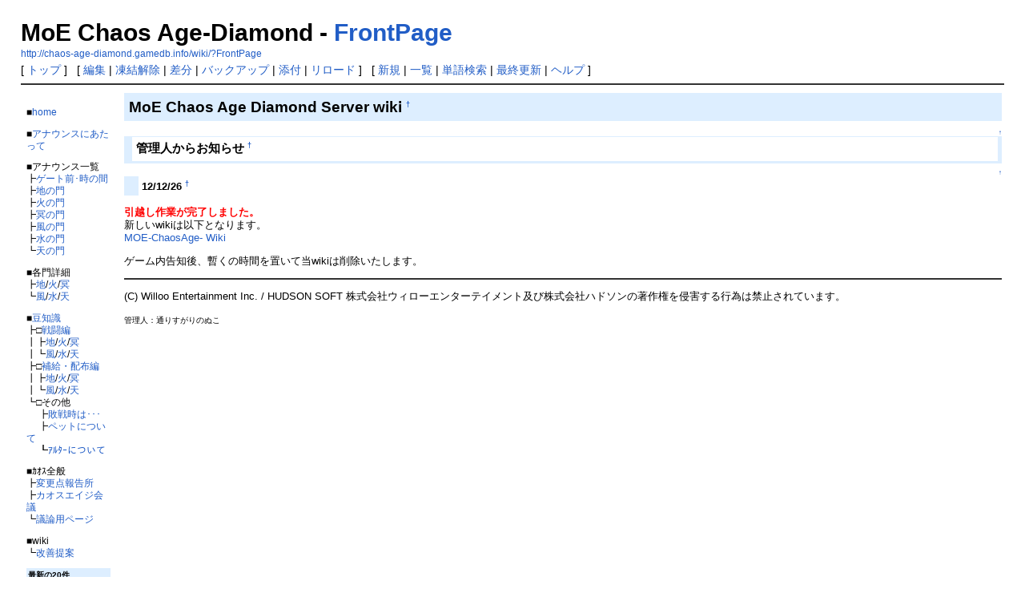

--- FILE ---
content_type: text/html; charset=EUC-JP
request_url: http://chaos-age-diamond.gamedb.info/wiki/
body_size: 16850
content:
<?xml version="1.0" encoding="EUC-JP" ?>
<!DOCTYPE html PUBLIC "-//W3C//DTD XHTML 1.1//EN" "http://www.w3.org/TR/xhtml11/DTD/xhtml11.dtd">
<html xmlns="http://www.w3.org/1999/xhtml" xml:lang="ja">
<head>
 <meta http-equiv="content-type" content="application/xhtml+xml; charset=EUC-JP" />
 <meta http-equiv="content-style-type" content="text/css" />

 <meta name="keywords" content="Master of Epic,wiki,攻略,アイテム,情報" />
 <meta name="description" content="Master of Epicの情報共有を目的としたファンサイトです。" />
 <title>MoE Chaos Age-Diamond - FrontPage</title>

 <link rel="SHORTCUT ICON" href="favicon.ico" />
 <link rel="stylesheet" type="text/css" media="screen" href="skin/pukiwiki_chaos-age-diamond.css.php" charset="Shift_JIS" />
 <link rel="stylesheet" type="text/css" media="print"  href="skin/pukiwiki.css.php?charset=Shift_JIS&amp;media=print" charset="Shift_JIS" />
 <link rel="alternate" type="application/rss+xml" title="RSS" href="http://chaos-age-diamond.gamedb.info/wiki/?cmd=rss" />

</head>
<body>

<div id="header">

 <h1 class="title">MoE Chaos Age-Diamond - <a href="http://chaos-age-diamond.gamedb.info/wiki/?plugin=related&amp;page=FrontPage">FrontPage</a> </h1>

    <a href="http://chaos-age-diamond.gamedb.info/wiki/?FrontPage"><span class="small">http://chaos-age-diamond.gamedb.info/wiki/?FrontPage</span></a>
 
</div>

<div id="navigator">
 [ <a href="http://chaos-age-diamond.gamedb.info/wiki/?FrontPage" >トップ</a> ] &nbsp;

 [
 	<a href="http://chaos-age-diamond.gamedb.info/wiki/?cmd=edit&amp;page=FrontPage" >編集</a> |
			<a href="http://chaos-age-diamond.gamedb.info/wiki/?cmd=unfreeze&amp;page=FrontPage" >凍結解除</a> |
	  <a href="http://chaos-age-diamond.gamedb.info/wiki/?cmd=diff&amp;page=FrontPage" >差分</a> 	| <a href="http://chaos-age-diamond.gamedb.info/wiki/?cmd=backup&amp;page=FrontPage" >バックアップ</a>  	| <a href="http://chaos-age-diamond.gamedb.info/wiki/?plugin=attach&amp;pcmd=upload&amp;page=FrontPage" >添付</a>  | <a href="http://chaos-age-diamond.gamedb.info/wiki/?FrontPage" >リロード</a> ] &nbsp;

 [
 	<a href="http://chaos-age-diamond.gamedb.info/wiki/?plugin=newpage&amp;refer=FrontPage" >新規</a> |
    <a href="http://chaos-age-diamond.gamedb.info/wiki/?cmd=list" >一覧</a>  | <a href="http://chaos-age-diamond.gamedb.info/wiki/?cmd=search" >単語検索</a> | <a href="http://chaos-age-diamond.gamedb.info/wiki/?RecentChanges" >最終更新</a> | <a href="http://chaos-age-diamond.gamedb.info/wiki/?Help" >ヘルプ</a> ]

</div>

<hr class="full_hr" />
<table border="0" style="width:100%">
 <tr>
  <td class="menubar">
   <div id="menubar"><p>■<a href="http://chaos-age-diamond.gamedb.info/wiki/?FrontPage" rel="nofollow">home</a></p>
<p>■<a href="http://chaos-age-diamond.gamedb.info/wiki/?%A5%A2%A5%CA%A5%A6%A5%F3%A5%B9%A4%CB%A4%A2%A4%BF%A4%C3%A4%C6" title="アナウンスにあたって (6446d)">アナウンスにあたって</a><br /></p>
<p>■アナウンス一覧<br />
┣<a href="http://chaos-age-diamond.gamedb.info/wiki/?%A5%B2%A1%BC%A5%C8%C1%B0%8E%A5%BB%FE%A4%CE%B4%D6" title="ゲート前･時の間 (5141d)">ゲート前･時の間</a><br />
┣<a href="http://chaos-age-diamond.gamedb.info/wiki/?%C3%CF%A4%CE%CC%E7" title="地の門 (4842d)">地の門</a><br />
┣<a href="http://chaos-age-diamond.gamedb.info/wiki/?%B2%D0%A4%CE%CC%E7" title="火の門 (4842d)">火の門</a><br />
┣<a href="http://chaos-age-diamond.gamedb.info/wiki/?%CC%BD%A4%CE%CC%E7" title="冥の門 (4842d)">冥の門</a><br />
┣<a href="http://chaos-age-diamond.gamedb.info/wiki/?%C9%F7%A4%CE%CC%E7" title="風の門 (4842d)">風の門</a><br />
┣<a href="http://chaos-age-diamond.gamedb.info/wiki/?%BF%E5%A4%CE%CC%E7" title="水の門 (4842d)">水の門</a><br />
┗<a href="http://chaos-age-diamond.gamedb.info/wiki/?%C5%B7%A4%CE%CC%E7" title="天の門 (4842d)">天の門</a></p>
<p>■各門詳細<br />
┣<a href="http://chaos-age-diamond.gamedb.info/wiki/?%B3%C6%CC%E7%BE%DC%BA%D9%2F%C3%CF%A4%CE%CC%E7" title="各門詳細/地の門 (4755d)">地</a>/<a href="http://chaos-age-diamond.gamedb.info/wiki/?%B3%C6%CC%E7%BE%DC%BA%D9%2F%B2%D0%A4%CE%CC%E7" title="各門詳細/火の門 (4870d)">火</a>/<a href="http://chaos-age-diamond.gamedb.info/wiki/?%B3%C6%CC%E7%BE%DC%BA%D9%2F%CC%BD%A4%CE%CC%E7" title="各門詳細/冥の門 (4886d)">冥</a><br />
┗<a href="http://chaos-age-diamond.gamedb.info/wiki/?%B3%C6%CC%E7%BE%DC%BA%D9%2F%C9%F7%A4%CE%CC%E7" title="各門詳細/風の門 (4886d)">風</a>/<a href="http://chaos-age-diamond.gamedb.info/wiki/?%B3%C6%CC%E7%BE%DC%BA%D9%2F%BF%E5%A4%CE%CC%E7" title="各門詳細/水の門 (4867d)">水</a>/<a href="http://chaos-age-diamond.gamedb.info/wiki/?%B3%C6%CC%E7%BE%DC%BA%D9%2F%C5%B7%A4%CE%CC%E7" title="各門詳細/天の門 (4867d)">天</a></p>
<p>■<a href="http://chaos-age-diamond.gamedb.info/wiki/?%C6%A6%C3%CE%BC%B1" title="豆知識 (6353d)">豆知識</a><br />
┣□<a href="http://chaos-age-diamond.gamedb.info/wiki/?%C6%A6%C3%CE%BC%B1%2F%C0%EF%C6%AE%CA%D4" title="豆知識/戦闘編 (4755d)">戦闘編</a><br />
┃┣<a href="http://chaos-age-diamond.gamedb.info/wiki/?%C6%A6%C3%CE%BC%B1%2F%C0%EF%C6%AE%CA%D4%2F%C3%CF%A4%CE%CC%E7" title="豆知識/戦闘編/地の門 (4853d)">地</a>/<a href="http://chaos-age-diamond.gamedb.info/wiki/?%C6%A6%C3%CE%BC%B1%2F%C0%EF%C6%AE%CA%D4%2F%B2%D0%A4%CE%CC%E7" title="豆知識/戦闘編/火の門 (4853d)">火</a>/<a href="http://chaos-age-diamond.gamedb.info/wiki/?%C6%A6%C3%CE%BC%B1%2F%C0%EF%C6%AE%CA%D4%2F%CC%BD%A4%CE%CC%E7" title="豆知識/戦闘編/冥の門 (4853d)">冥</a><br />
┃┗<a href="http://chaos-age-diamond.gamedb.info/wiki/?%C6%A6%C3%CE%BC%B1%2F%C0%EF%C6%AE%CA%D4%2F%C9%F7%A4%CE%CC%E7" title="豆知識/戦闘編/風の門 (4853d)">風</a>/<a href="http://chaos-age-diamond.gamedb.info/wiki/?%C6%A6%C3%CE%BC%B1%2F%C0%EF%C6%AE%CA%D4%2F%BF%E5%A4%CE%CC%E7" title="豆知識/戦闘編/水の門 (4853d)">水</a>/<a href="http://chaos-age-diamond.gamedb.info/wiki/?%C6%A6%C3%CE%BC%B1%2F%C0%EF%C6%AE%CA%D4%2F%C5%B7%A4%CE%CC%E7" title="豆知識/戦闘編/天の門 (4853d)">天</a><br />
┣□<a href="http://chaos-age-diamond.gamedb.info/wiki/?%C6%A6%C3%CE%BC%B1%2F%CA%E4%B5%EB%A1%A6%C7%DB%C9%DB%CA%D4" title="豆知識/補給・配布編 (4853d)">補給・配布編</a><br />
┃┣<a href="http://chaos-age-diamond.gamedb.info/wiki/?%C6%A6%C3%CE%BC%B1%2F%CA%E4%B5%EB%A1%A6%C7%DB%C9%DB%CA%D4%2F%C3%CF%A4%CE%CC%E7" title="豆知識/補給・配布編/地の門 (4853d)">地</a>/<a href="http://chaos-age-diamond.gamedb.info/wiki/?%C6%A6%C3%CE%BC%B1%2F%CA%E4%B5%EB%A1%A6%C7%DB%C9%DB%CA%D4%2F%B2%D0%A4%CE%CC%E7" title="豆知識/補給・配布編/火の門 (4853d)">火</a>/<a href="http://chaos-age-diamond.gamedb.info/wiki/?%C6%A6%C3%CE%BC%B1%2F%CA%E4%B5%EB%A1%A6%C7%DB%C9%DB%CA%D4%2F%CC%BD%A4%CE%CC%E7" title="豆知識/補給・配布編/冥の門 (4853d)">冥</a><br />
┃┗<a href="http://chaos-age-diamond.gamedb.info/wiki/?%C6%A6%C3%CE%BC%B1%2F%CA%E4%B5%EB%A1%A6%C7%DB%C9%DB%CA%D4%2F%C9%F7%A4%CE%CC%E7" title="豆知識/補給・配布編/風の門 (4853d)">風</a>/<a href="http://chaos-age-diamond.gamedb.info/wiki/?%C6%A6%C3%CE%BC%B1%2F%CA%E4%B5%EB%A1%A6%C7%DB%C9%DB%CA%D4%2F%BF%E5%A4%CE%CC%E7" title="豆知識/補給・配布編/水の門 (4853d)">水</a>/<a href="http://chaos-age-diamond.gamedb.info/wiki/?%C6%A6%C3%CE%BC%B1%2F%CA%E4%B5%EB%A1%A6%C7%DB%C9%DB%CA%D4%2F%C5%B7%A4%CE%CC%E7" title="豆知識/補給・配布編/天の門 (4853d)">天</a><br />
┗□その他<br />
　 ┣<a href="http://chaos-age-diamond.gamedb.info/wiki/?%C6%A6%C3%CE%BC%B1%2F%C7%D4%C0%EF%BB%FE%A4%CF%8E%A5%8E%A5%8E%A5" title="豆知識/敗戦時は･･･ (4886d)">敗戦時は･･･</a><br />
　 ┣<a href="http://chaos-age-diamond.gamedb.info/wiki/?%A5%DA%A5%C3%A5%C8%A4%CB%A4%C4%A4%A4%A4%C6" title="ペットについて (4755d)">ペットについて</a><br />
　 ┗<a href="http://chaos-age-diamond.gamedb.info/wiki/?%A5%A2%A5%EB%A5%BF%A1%BC%A4%CB%A4%C4%A4%A4%A4%C6" title="アルターについて (4886d)">ｱﾙﾀｰについて</a></p>
<p>■ｶｵｽ全般<br />
┣<a href="http://chaos-age-diamond.gamedb.info/wiki/?%A5%AB%A5%AA%A5%B9%A5%A8%A5%A4%A5%B8%CA%D1%B9%B9%C5%C0%A1%CA%BB%C3%C4%EA%A1%CB%CA%F3%B9%F0%BD%EA" title="カオスエイジ変更点（暫定）報告所 (4876d)">変更点報告所</a><br />
┣<a href="http://chaos-age-diamond.gamedb.info/wiki/?%A5%AB%A5%AA%A5%B9%A5%A8%A5%A4%A5%B8%B2%F1%B5%C4" title="カオスエイジ会議 (5255d)">カオスエイジ会議</a><br />
┗<a href="http://chaos-age-diamond.gamedb.info/wiki/?%B5%C4%CF%C0%CD%D1%A5%DA%A1%BC%A5%B8" title="議論用ページ (5255d)">議論用ページ</a></p>
<p>■wiki<br />
┗<a href="http://chaos-age-diamond.gamedb.info/wiki/?%B2%FE%C1%B1%C4%F3%B0%C6" title="改善提案 (5148d)">改善提案</a></p>
<h5>最新の20件</h5>
<div><strong>2012-12-27</strong>
<ul>
 <li>FrontPage</li>
</ul>
<strong>2012-11-21</strong>
<ul>
 <li><a href="http://chaos-age-diamond.gamedb.info/wiki/?%B3%C6%CC%E7%BE%DC%BA%D9%2F%C3%CF%A4%CE%CC%E7" title="各門詳細/地の門 (4755d)">各門詳細/地の門</a></li>
 <li><a href="http://chaos-age-diamond.gamedb.info/wiki/?MenuBar" title="MenuBar (4755d)">MenuBar</a></li>
 <li><a href="http://chaos-age-diamond.gamedb.info/wiki/?GK%A4%CE%B9%B6%B7%E2%A4%CB%A4%C4%A4%A4%A4%C6" title="GKの攻撃について (4755d)">GKの攻撃について</a></li>
 <li><a href="http://chaos-age-diamond.gamedb.info/wiki/?%A5%DA%A5%C3%A5%C8%A4%CB%A4%C4%A4%A4%A4%C6" title="ペットについて (4755d)">ペットについて</a></li>
</ul>
<strong>2012-11-20</strong>
<ul>
 <li><a href="http://chaos-age-diamond.gamedb.info/wiki/?%C6%A6%C3%CE%BC%B1%2F%C0%EF%C6%AE%CA%D4" title="豆知識/戦闘編 (4755d)">豆知識/戦闘編</a></li>
</ul>
<strong>2012-11-17</strong>
<ul>
 <li><a href="http://chaos-age-diamond.gamedb.info/wiki/?%B2%E1%B5%EE%A4%CE%A4%AA%C3%CE%A4%E9%A4%BB" title="過去のお知らせ (4759d)">過去のお知らせ</a></li>
</ul>
<strong>2012-10-07</strong>
<ul>
 <li><a href="http://chaos-age-diamond.gamedb.info/wiki/?%A5%B3%A5%E1%A5%F3%A5%C8%2F%A5%AB%A5%AA%A5%B9%A5%A8%A5%A4%A5%B8%B2%F1%B5%C4" title="コメント/カオスエイジ会議 (4800d)">コメント/カオスエイジ会議</a></li>
</ul>
<strong>2012-10-04</strong>
<ul>
 <li><a href="http://chaos-age-diamond.gamedb.info/wiki/?RecentDeleted" title="RecentDeleted (4802d)">RecentDeleted</a></li>
</ul>
<strong>2012-08-26</strong>
<ul>
 <li><a href="http://chaos-age-diamond.gamedb.info/wiki/?%C5%B7%A4%CE%CC%E7" title="天の門 (4842d)">天の門</a></li>
 <li><a href="http://chaos-age-diamond.gamedb.info/wiki/?%BF%E5%A4%CE%CC%E7" title="水の門 (4842d)">水の門</a></li>
 <li><a href="http://chaos-age-diamond.gamedb.info/wiki/?%C3%CF%A4%CE%CC%E7" title="地の門 (4842d)">地の門</a></li>
 <li><a href="http://chaos-age-diamond.gamedb.info/wiki/?%C9%F7%A4%CE%CC%E7" title="風の門 (4842d)">風の門</a></li>
 <li><a href="http://chaos-age-diamond.gamedb.info/wiki/?%B2%D0%A4%CE%CC%E7" title="火の門 (4842d)">火の門</a></li>
 <li><a href="http://chaos-age-diamond.gamedb.info/wiki/?%CC%BD%A4%CE%CC%E7" title="冥の門 (4842d)">冥の門</a></li>
</ul>
<strong>2012-08-15</strong>
<ul>
 <li><a href="http://chaos-age-diamond.gamedb.info/wiki/?%C6%A6%C3%CE%BC%B1%2F%C0%EF%C6%AE%CA%D4%2F%C5%B7%A4%CE%CC%E7" title="豆知識/戦闘編/天の門 (4853d)">豆知識/戦闘編/天の門</a></li>
 <li><a href="http://chaos-age-diamond.gamedb.info/wiki/?%C6%A6%C3%CE%BC%B1%2F%C0%EF%C6%AE%CA%D4%2F%BF%E5%A4%CE%CC%E7" title="豆知識/戦闘編/水の門 (4853d)">豆知識/戦闘編/水の門</a></li>
 <li><a href="http://chaos-age-diamond.gamedb.info/wiki/?%C6%A6%C3%CE%BC%B1%2F%C0%EF%C6%AE%CA%D4%2F%C9%F7%A4%CE%CC%E7" title="豆知識/戦闘編/風の門 (4853d)">豆知識/戦闘編/風の門</a></li>
 <li><a href="http://chaos-age-diamond.gamedb.info/wiki/?%C6%A6%C3%CE%BC%B1%2F%C0%EF%C6%AE%CA%D4%2F%CC%BD%A4%CE%CC%E7" title="豆知識/戦闘編/冥の門 (4853d)">豆知識/戦闘編/冥の門</a></li>
 <li><a href="http://chaos-age-diamond.gamedb.info/wiki/?%C6%A6%C3%CE%BC%B1%2F%C0%EF%C6%AE%CA%D4%2F%B2%D0%A4%CE%CC%E7" title="豆知識/戦闘編/火の門 (4853d)">豆知識/戦闘編/火の門</a></li>
</ul>
</div>
<hr class="full_hr" />
<p><span style="font-size:11px;display:inline-block;line-height:130%;text-indent:0px">Today:7</span><br /><br />
<span style="font-size:11px;display:inline-block;line-height:130%;text-indent:0px">Total:25153</span><br /></p>
<hr class="full_hr" />
<p><a href="http://chaos-age-diamond.gamedb.info/wiki/?cmd=edit&amp;page=MenuBar" title="Edit MenuBar">edit</a></p>
</div>
  </td>
  <td valign="top">
   <div id="body"><!-- google_ad_section_start -->

<h2 id="content_1_0" paraedit_flag=on>MoE Chaos Age Diamond Server wiki  <a class="anchor_super" id="la962d87" href="http://chaos-age-diamond.gamedb.info/wiki/?FrontPage#la962d87" title="la962d87">&dagger;</a></h2>

<div class="jumpmenu"><a href="#navigator">&uarr;</a></div><h3 id="content_1_1" paraedit_flag=on>管理人からお知らせ  <a class="anchor_super" id="d16987e8" href="http://chaos-age-diamond.gamedb.info/wiki/?FrontPage#d16987e8" title="d16987e8">&dagger;</a></h3>

<div class="jumpmenu"><a href="#navigator">&uarr;</a></div><h4 id="content_1_2" paraedit_flag=on>12/12/26  <a class="anchor_super" id="x3e568c3" href="http://chaos-age-diamond.gamedb.info/wiki/?FrontPage#x3e568c3" title="x3e568c3">&dagger;</a></h4>
<p><strong><span style="color:red">引越し作業が完了しました。</span></strong><br />
新しいwikiは以下となります。<br />
<a href="http://wikiwiki.jp/chaosage/" rel="nofollow">MOE-ChaosAge- Wiki</a></p>
<p>ゲーム内告知後、暫くの時間を置いて当wikiは削除いたします。</p>
<hr class="full_hr" />
<p>(C) Willoo Entertainment Inc. / HUDSON SOFT 株式会社ウィローエンターテイメント及び株式会社ハドソンの著作権を侵害する行為は禁止されています。</p>
<p><span style="font-size:10px;display:inline-block;line-height:130%;text-indent:0px">管理人：通りすがりのぬこ</span></p>
<!-- google_ad_section_end -->
   <div style="margin-top:2em;">
<script type="text/javascript"><!--
google_ad_client = "ca-pub-9809893960781189";
/* Gamedb_wiki_b */
google_ad_slot = "8169172345";
google_ad_width = 468;
google_ad_height = 60;
//-->
</script>
<script type="text/javascript"
src="http://pagead2.googlesyndication.com/pagead/show_ads.js">
</script>
</div>
</div>
  </td>
 </tr>
</table>



<hr class="full_hr" />
<!-- Toolbar -->
<div id="toolbar">
 <a href="http://chaos-age-diamond.gamedb.info/wiki/?FrontPage"><img src="image/top.png" width="20" height="20" alt="トップ" title="トップ" /></a>
 &nbsp;
 	<a href="http://chaos-age-diamond.gamedb.info/wiki/?cmd=edit&amp;page=FrontPage"><img src="image/edit.png" width="20" height="20" alt="編集" title="編集" /></a>			<a href="http://chaos-age-diamond.gamedb.info/wiki/?cmd=unfreeze&amp;page=FrontPage"><img src="image/unfreeze.png" width="20" height="20" alt="凍結解除" title="凍結解除" /></a>	  <a href="http://chaos-age-diamond.gamedb.info/wiki/?cmd=diff&amp;page=FrontPage"><img src="image/diff.png" width="20" height="20" alt="差分" title="差分" /></a>	<a href="http://chaos-age-diamond.gamedb.info/wiki/?cmd=backup&amp;page=FrontPage"><img src="image/backup.png" width="20" height="20" alt="バックアップ" title="バックアップ" /></a>			<a href="http://chaos-age-diamond.gamedb.info/wiki/?plugin=attach&amp;pcmd=upload&amp;page=FrontPage"><img src="image/file.png" width="20" height="20" alt="添付" title="添付" /></a>		<a href="http://chaos-age-diamond.gamedb.info/wiki/?plugin=template&amp;refer=FrontPage"><img src="image/copy.png" width="20" height="20" alt="複製" title="複製" /></a>	<a href="http://chaos-age-diamond.gamedb.info/wiki/?plugin=rename&amp;refer=FrontPage"><img src="image/rename.png" width="20" height="20" alt="名前変更" title="名前変更" /></a> <a href="http://chaos-age-diamond.gamedb.info/wiki/?FrontPage"><img src="image/reload.png" width="20" height="20" alt="リロード" title="リロード" /></a> &nbsp;
	<a href="http://chaos-age-diamond.gamedb.info/wiki/?plugin=newpage&amp;refer=FrontPage"><img src="image/new.png" width="20" height="20" alt="新規" title="新規" /></a> <a href="http://chaos-age-diamond.gamedb.info/wiki/?cmd=list"><img src="image/list.png" width="20" height="20" alt="一覧" title="一覧" /></a> <a href="http://chaos-age-diamond.gamedb.info/wiki/?cmd=search"><img src="image/search.png" width="20" height="20" alt="単語検索" title="単語検索" /></a> <a href="http://chaos-age-diamond.gamedb.info/wiki/?RecentChanges"><img src="image/recentchanges.png" width="20" height="20" alt="最終更新" title="最終更新" /></a> &nbsp; <a href="http://chaos-age-diamond.gamedb.info/wiki/?Help"><img src="image/help.png" width="20" height="20" alt="ヘルプ" title="ヘルプ" /></a> &nbsp; <a href="http://chaos-age-diamond.gamedb.info/wiki/?cmd=rss&amp;ver=1.0"><img src="image/rss.png" width="36" height="14" alt="最終更新のRSS" title="最終更新のRSS" /></a></div>

<div id="lastmodified">Last-modified: 2012-12-27 (木) 02:01:07  (4719d)</div>


<div id="footer">
 Site admin: <a href="http://chaos-age-diamond.gamedb.info/wiki/">gamedb</a><p />
 <strong>PukiWiki 1.4.7</strong> Copyright &copy; 2001-2006 <a href="http://pukiwiki.sourceforge.jp/">PukiWiki Developers Team</a>. License is <a href="http://www.gnu.org/licenses/gpl.html">GPL</a>.<br /> Based on "PukiWiki" 1.3 by <a href="http://factage.com/yu-ji/">yu-ji</a>.
 Powered by PHP 5.3.3. HTML convert time: 0.004 sec.
</div>

</body>
</html>


--- FILE ---
content_type: text/html; charset=utf-8
request_url: https://www.google.com/recaptcha/api2/aframe
body_size: 249
content:
<!DOCTYPE HTML><html><head><meta http-equiv="content-type" content="text/html; charset=UTF-8"></head><body><script nonce="QTdHmwv30QhtpN6zZFQd-Q">/** Anti-fraud and anti-abuse applications only. See google.com/recaptcha */ try{var clients={'sodar':'https://pagead2.googlesyndication.com/pagead/sodar?'};window.addEventListener("message",function(a){try{if(a.source===window.parent){var b=JSON.parse(a.data);var c=clients[b['id']];if(c){var d=document.createElement('img');d.src=c+b['params']+'&rc='+(localStorage.getItem("rc::a")?sessionStorage.getItem("rc::b"):"");window.document.body.appendChild(d);sessionStorage.setItem("rc::e",parseInt(sessionStorage.getItem("rc::e")||0)+1);localStorage.setItem("rc::h",'1764332351481');}}}catch(b){}});window.parent.postMessage("_grecaptcha_ready", "*");}catch(b){}</script></body></html>